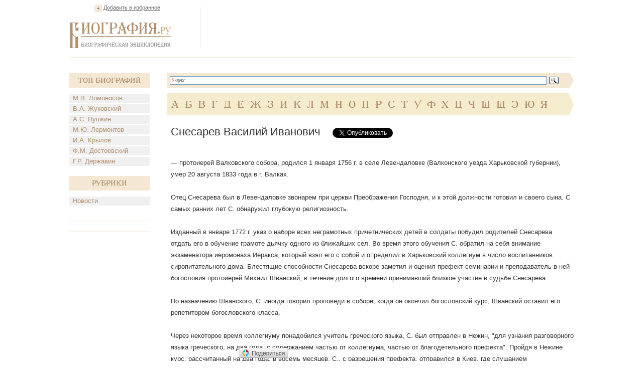

--- FILE ---
content_type: text/html; charset=UTF-8
request_url: https://www.biografija.ru/biography/snesarev-vasilij-ivanovich.htm
body_size: 7722
content:

          <!DOCTYPE html>
<html xmlns="http://www.w3.org/1999/xhtml" > 
<head> 
<meta http-equiv="Content-Type" content="text/html; charset=utf-8" /> 
<title>Снесарев Василий Иванович - Биография</title>
<meta name="description" content="Снесарев Василий Иванович. Биография, факты из жизни. Краткие биографические сведения. В.И. Снесарев"/>
<meta name="keywords" content="снесарев василий иванович, снесарев василий иванович биография"/>
<link rel="stylesheet" href="/css/style.css" type="text/css" media="screen, projection" />
<script type="text/javascript">
function addBookmark() {
if (document.all) window.external.addFavorite('http://www.biografija.ru/biography/snesarev-vasilij-ivanovich.htm', 'Снесарев Василий Иванович | Биография');
}
</script>

<script type="text/javascript" src="//vk.com/js/api/openapi.js?71"></script>
<script type="text/javascript">
  VK.init({apiId: 3278385, onlyWidgets: true});
</script>


<script type="text/javascript" src="https://apis.google.com/js/plusone.js"></script>

</head>
<body>
<div class="main">
	<div class="header">
		<div class="favor"><a href="https://www.biografija.ru/biography/snesarev-vasilij-ivanovich.htm" title="Снесарев Василий Иванович | Биография" rel="sidebar" onclick="addBookmark()">Добавить в избранное</a></div><!--favor-->
		
		<div class="logo"><a href="https://www.biografija.ru/"><img src="/images/logo.png" alt="Биография.Ру" /></a></div><!--logo-->
		
		<div class="banner-top">

<script type="text/javascript"><!--
google_ad_client = "ca-pub-2939101466123368";
/* Biogr */
google_ad_slot = "9044666501";
google_ad_width = 728;
google_ad_height = 90;
//-->
</script>
<script type="text/javascript"
src="//pagead2.googlesyndication.com/pagead/show_ads.js">
</script>

		</div><!--banner-top-->
	</div><!--header-->
	
	
	
		<div class="content">
		<div class="left">
			<div class="biography">
				<div class="t-biog">Топ Биографий</div><!--t-biog-->
				<ul>
										<li><a href="https://www.biografija.ru/biography/lomonosov-mikhail-vasilevich.htm" title="Ломоносов Михаил Васильевич">М.В. Ломоносов</a></li>
										<li><a href="https://www.biografija.ru/biography/zhukovskij-vasilij-andreevich.htm" title="Жуковский Василий Андреевич">В.А. Жуковский</a></li>
										<li><a href="https://www.biografija.ru/biography/pushkin-aleksandr-sergeevich.htm" title="Пушкин Александр Сергеевич">А.С. Пушкин</a></li>
										<li><a href="https://www.biografija.ru/biography/lermontov-mikhail-jurevich.htm" title="Лермонтов Михаил Юрьевич">М.Ю. Лермонтов</a></li>
										<li><a href="https://www.biografija.ru/biography/krylov-ivan-andreevich.htm" title="Крылов Иван Андреевич">И.А. Крылов</a></li>
										<li><a href="https://www.biografija.ru/biography/dostoevskij-fedor-mikhajlovich.htm" title="Достоевский Федор Михайлович">Ф.М. Достоевский</a></li>
										<li><a href="https://www.biografija.ru/biography/derzhavin-gavriil-romanovich.htm" title="Державин Гавриил Романович">Г.Р. Державин</a></li>
									</ul>
			</div><!--biography-->
			<div class="biography">
			<div class="t-biog">Рубрики</div><!--t-biog-->
			<ul>

			<li><a href="news/">Новости</a></li>
			
			</ul>
			</div>
			     <div class="promo-l">
			
			</div>
			  <div class="promo-l">
			
			</div>
			
			<div class="banner-l">
<script type="text/javascript"><!--
google_ad_client = "ca-pub-2939101466123368";
/* biogrleft */
google_ad_slot = "1521399704";
google_ad_width = 160;
google_ad_height = 600;
//-->
</script>
<script type="text/javascript"
src="//pagead2.googlesyndication.com/pagead/show_ads.js">
</script>	

			</div><!--banner-l-->
						<div class="biography">
				<div class="t-biog">Случайные биографии</div><!--t-biog-->
				<ul>
										<li><a href="https://www.biografija.ru/biography/kocebu-otto-evstafevich.htm" title="Коцебу Отто Евстафьевич">О.Е. Коцебу</a></li>
										<li><a href="https://www.biografija.ru/biography/golovin-andrej-leonidovich.htm" title="Головин Андрей Леонидович">А.Л. Головин</a></li>
										<li><a href="https://www.biografija.ru/biography/zengirev-apollinarij-alekseevich.htm" title="Зенгирев Аполлинарий Алексеевич">А.А. Зенгирев</a></li>
										<li><a href="https://www.biografija.ru/biography/zinchenko-vladimir-petrovich.htm" title="Зинченко Владимир Петрович">В.П. Зинченко</a></li>
										<li><a href="https://www.biografija.ru/biography/kagan-german-bogumil.htm" title="Каган Герман Богумил.">Г.Б. Каган</a></li>
										<li><a href="https://www.biografija.ru/biography/lebenson-avraam-dob-ber.htm" title="Лебенсон Авраам Доб Бер">А.Д. Лебенсон</a></li>
										<li><a href="https://www.biografija.ru/biography/olgina-olga-nikolaevna.htm" title="Ольгина Ольга Николаевна">О.Н. Ольгина</a></li>
										<li><a href="https://www.biografija.ru/biography/sudzilovskij-nikolaj-konstantinovich.htm" title="Судзиловский Николай Константинович">Н.К. Судзиловский</a></li>
										<li><a href="https://www.biografija.ru/biography/prudnikov-mikhail-nikolaevich.htm" title="Прудников Михаил Николаевич">М.Н. Прудников</a></li>
										<li><a href="https://www.biografija.ru/biography/spet-ivan-ivanovich-1830-g.htm" title="Спет Иван Иванович 1830 г.">И.И. Спет</a></li>
										<li><a href="https://www.biografija.ru/biography/chajskij-andrej-nikolaevich.htm" title="Чайский Андрей Николаевич">А.Н. Чайский</a></li>
										<li><a href="https://www.biografija.ru/biography/chmykhalo-anatolij-ivanovich.htm" title="Чмыхало Анатолий Иванович">А.И. Чмыхало</a></li>
									</ul>			
			</div><!--biography-->
						
			
		</div><!--left-->		<div class="right">
			<div class="search">
				<div class="ya-site-form ya-site-form_inited_no" onclick="return {'bg': '#f4e8d4', 'target': '_self', 'language': 'ru', 'suggest': true, 'tld': 'ru', 'site_suggest': true, 'action': 'http://www.biografija.ru/search/yandex.htm', 'webopt': false, 'fontsize': 13, 'arrow': true, 'fg': '#000000', 'searchid': '1977473', 'logo': 'rb', 'websearch': false, 'type': 3}"><form action="http://yandex.ru/sitesearch" method="get" target="_self"><input type="hidden" name="searchid" value="1977473" /><input type="hidden" name="l10n" value="ru" /><input type="hidden" name="reqenc" value="utf-8" /><input type="text" name="text" value="" /><input type="submit" value="Найти" /></form></div><script type="text/javascript">(function(w,d,c){var s=d.createElement('script'),h=d.getElementsByTagName('script')[0],e=d.documentElement;(' '+e.className+' ').indexOf(' ya-page_js_yes ')===-1&&(e.className+=' ya-page_js_yes');s.type='text/javascript';s.async=true;s.charset='utf-8';s.src=(d.location.protocol==='https:'?'https:':'http:')+'//site.yandex.net/v2.0/js/all.js';h.parentNode.insertBefore(s,h);(w[c]||(w[c]=[])).push(function(){Ya.Site.Form.init()})})(window,document,'yandex_site_callbacks');</script>
				<div class="clear"></div>
			</div><!--search-->
			
			<div class="alpha">
				<ul>
									<li><a href="https://www.biografija.ru/A/">А</a></li> 
									<li><a href="https://www.biografija.ru/B/">Б</a></li> 
									<li><a href="https://www.biografija.ru/V/">В</a></li> 
									<li><a href="https://www.biografija.ru/G/">Г</a></li> 
									<li><a href="https://www.biografija.ru/D/">Д</a></li> 
									<li><a href="https://www.biografija.ru/E/">Е</a></li> 
									<li><a href="https://www.biografija.ru/ZH/">Ж</a></li> 
									<li><a href="https://www.biografija.ru/Z/">З</a></li> 
									<li><a href="https://www.biografija.ru/I/">И</a></li> 
									<li><a href="https://www.biografija.ru/K/">К</a></li> 
									<li><a href="https://www.biografija.ru/L/">Л</a></li> 
									<li><a href="https://www.biografija.ru/M/">М</a></li> 
									<li><a href="https://www.biografija.ru/N/">Н</a></li> 
									<li><a href="https://www.biografija.ru/O/">О</a></li> 
									<li><a href="https://www.biografija.ru/P/">П</a></li> 
									<li><a href="https://www.biografija.ru/R/">Р</a></li> 
									<li><a href="https://www.biografija.ru/S/">С</a></li> 
									<li><a href="https://www.biografija.ru/T/">Т</a></li> 
									<li><a href="https://www.biografija.ru/U/">У</a></li> 
									<li><a href="https://www.biografija.ru/F/">Ф</a></li> 
									<li><a href="https://www.biografija.ru/KH/">Х</a></li> 
									<li><a href="https://www.biografija.ru/C/">Ц</a></li> 
									<li><a href="https://www.biografija.ru/CH/">Ч</a></li> 
									<li><a href="https://www.biografija.ru/SH/">Ш</a></li> 
									<li><a href="https://www.biografija.ru/SHH/">Щ</a></li> 
									<li><a href="https://www.biografija.ru/E/">Э</a></li> 
									<li><a href="https://www.biografija.ru/JU/">Ю</a></li> 
									<li><a href="https://www.biografija.ru/YA/">Я</a></li> 
								</ul>
			</div><!--alpha-->			<div class="text" itemscope itemtype="http://schema.org/ScholarlyArticle">
				<div class="t-page">
					<h1 itemprop="headline">Снесарев Василий Иванович</h1>
					
					
					<!--noindex-->
					<div class="soc">
						<ul>
							<li style="width:150px">
<div id="vk_like"></div>

<script type="text/javascript">
VK.Widgets.Like("vk_like", {type: "button", height: 20});
</script>

							</li>
							<li style="width:105px;"><a rel="nofollow" href="https://twitter.com/share" class="twitter-share-button" data-lang="ru">Твитнуть</a><script>!function(d,s,id){var js,fjs=d.getElementsByTagName(s)[0];if(!d.getElementById(id)){js=d.createElement(s);js.id=id;js.src="//platform.twitter.com/widgets.js";fjs.parentNode.insertBefore(js,fjs);}}(document,"script","twitter-wjs");</script></li>
							<li style="width:70px;"><div class="g-plusone" id="g-data" style="padding-left: -100px;"></div>

<script type="text/javascript">
  document.getElementById("g-data").setAttribute("data-size", "medium");
</script>

							</li>
						</ul>
					</div><!--soc-->
					<!--/noindex-->
				</div><!--t-page-->

<!-- Яндекс.Директ -->
<script type="text/javascript">
//<![CDATA[
yandex_partner_id = 119246;
yandex_site_bg_color = 'FFFFFF';
yandex_site_charset = 'windows-1251';
yandex_ad_format = 'direct';
yandex_font_size = 1;
yandex_direct_type = 'flat';
yandex_direct_limit = 2;
yandex_direct_title_font_size = 3;
yandex_direct_title_color = 'CC6600';
yandex_direct_url_color = '000000';
yandex_direct_text_color = '000000';
yandex_direct_hover_color = 'FF8000';
yandex_direct_favicon = true;
document.write('<sc'+'ript type="text/javascript" src="http://an.yandex.ru/system/context.js"></sc'+'ript>');
//]]>
</script>
<div>
<!--9c7ec26b--><!--9c7ec26b-->
	</div>		

				<p itemprop="articleBody">
				
										— протоиерей Валковского собора, родился 1 января 1756 г. в селе Левендаловке (Валконского уезда Харьковской губернии), умер 20 августа 1833 года в г. Валках. <br><br>Отец Снесарева был в Левендаловке звонарем при церкви Преображения Господня, и к этой должности готовил и своего сына. С самых ранних лет С. обнаружил глубокую религиозность. <br><br>Изданный в январе 1772 г. указ о наборе всех неграмотных причетнических детей в солдаты побудил родителей Снесарева отдать его в обучение грамоте дьячку одного из ближайших сел. Во время этого обучения С. обратил на себя внимание экзаменатора иеромонаха Иеракса, который взял его с собой и определил в Харьковский коллегиум в число воспитанников сиропитательного дома. Блестящие способности Снесарева вскоре заметил и оценил префект семинарии и преподаватель в ней богословия протоиерей Михаил Шванский, в течение долгого времени принимавший близкое участие в судьбе Снесарева. <br><br>По назначению Шванского, С. иногда говорил проповеди в соборе; когда он окончил богословский курс, Шванский оставил его репетитором богословского класса. <br><br>Через некоторое время коллегиуму понадобился учитель греческого языка, С. был отправлен в Нежин, "для узнания разговорного языка греческого, на два года, с содержанием частью от коллегиума, частью от благодетельного префекта". Пройдя в Нежине курс, рассчитанный на два года, в восемь месяцев, С., с разрешения префекта, отправился в Киев, где слушанием академических лекций в продолжение времени, остававшегося до конца назначенного двухлетнего срока, усовершенствовал приобретенные в семинарии познания. <br><br>Знаменитые в то время проповеди протоиерея Леванды, с которым С. сблизился и впоследствии вел постоянную переписку, внушили ему влечение к проповеднической деятельности. <br><br>Возвратившись в Харьков, С. занял место учителя греческого языка в коллегиуме и приходского священника при Рождественской церкви. <br><br>Вскоре его проповеди стали приобретать известность и привлекать большое количество слушателей. <br><br>Нередко С. служил ранние обедни в Покровском монастыре и говорил проповеди на греческом языке. Через непродолжительное время, по представлению Шванского, он был произведен в протоиереи. <br><br>Не любя шумной жизни большого города, С. давно добивался перевода из Харькова, и только после многих хлопот его желание исполнилось: в июне 1786 г. он был назначен в г. Валки, где и служил до самой своей смерти. <br><br>Его личные достоинства привлекли к нему любовь и уважение всех жителей, а красноречивые проповеди, которые он говорил почти при каждом служении, укрепляли его нравственное влияние на паству. <br><br>Скоро он был назначен благочинным всего Валковского уезда и исполнял эту должность в течение 14-ти лет. Когда в 1807 г. в Валках было открыто уездное училище, С. был назначен туда законоучителем. <br><br>По воскресным и праздничным дням он объяснял в течение нескольких часов в училище Евангелие, и этим собирал вокруг себя не только учеников училища, но и многих поселян, нередко приходивших ради этого из весьма отдаленных хуторов. <br><br>Во время посещения Валок граф Северин Осипович Потоцкий, в ведении которого, как попечителя, находился Харьковский университет, предлагал Снесареву занять в университете кафедру богословия, но он отказался от этого предложения. <br><br>По особому ходатайству графа Потоцкого, Снесареву — первому в Харьковской епархии — была пожалована камилавка. <br><br>В 1818 г. С. был вызван для проповеди в кафедральный собор, и следствием этой поездки было назначение его духовником по Валковскому благочинию и цензором проповедей по Валковскому уезду. В 1822 г., по ходатайству университета, С. был награжден наперсным крестом за долговременные труды по званию законоучителя, а в 1830 г. получил золотой наперсный крест, украшенный короною, из Кабинета Его Величества. <br><br>С. в своей деятельности священнослужителя часто проявлял истинно апостольскую ревность. <br><br>В то же время он умел успокоит и утешить каждого, кто в этом нуждался; владея словом и проникнутый горячей верой, он неоднократно неверующих приводил к истине. <br><br>Добрый в высшей степени, он благотворил в самых широких размерах и в самых разнообразных видах, но в то же время в своей частной жизни был крайне нетребователен. <br><br>Швейцарец Н. Ф. Вернет, кандидат богословия одного из университетов, лично знавший Снесарева, в своей статье "Валковское кладбище" (в "Украинском Вестнике") говорит: "Лучшее украшение прекрасных и мирных Валок составляет протоиерей В. Снесарев, кроткий служитель Церкви, ревностный и красноречивый проповедник слова Божия, неутомимо побуждающий слушателей к благочестию правилом и примером: он по справедливости достоин имени валковского Массильона". "Историко-статистическое описание Харьковской епархии", отделение II, стр. 211—256 (М., 1857 г.). — "Протоиерей Василий Иоаннович Снесарев", Николая Романовского ("Странник" 1861 г., № 1, стр. 11—34). Вл. Греков. {Половцов}
					
				</p>
			</div><!--text-->			
			<div class="b-func">
				<ul>
					<li class="print"><a href="https://www.biografija.ru/print/snesarev-vasilij-ivanovich.htm">Версия для печати</a></li>
				</ul>
				<!-- Яндекс.Директ -->
<script type="text/javascript">
//<![CDATA[
yandex_partner_id = 119246;
yandex_site_bg_color = 'FFFFFF';
yandex_site_charset = 'windows-1251';
yandex_ad_format = 'direct';
yandex_font_size = 1;
yandex_direct_type = 'flat';
yandex_direct_limit = 4;
yandex_direct_title_font_size = 3;
yandex_direct_title_color = 'CC6600';
yandex_direct_url_color = '000000';
yandex_direct_text_color = '000000';
yandex_direct_hover_color = 'FF8000';
yandex_direct_favicon = true;
document.write('<sc'+'ript type="text/javascript" src="http://an.yandex.ru/system/context.js"></sc'+'ript>');
//]]>
</script>

			</div><!--b-func-->
		</div>
		<div class="clear"></div>
	</div><!--content-->

    <div class="hFooter"></div><!--hFooter-->
</div><!--main-->

<div class="footer">
	<div class="copy">2006-2026</div><!--copy-->
	
	<div class="logo-f"><img src="/images/logo-f.png" alt="Биография.Ру" /></div><!--logo-f-->

	<div class="counter">
		<ul>
			<li>

<!--noindex-->
<!--LiveInternet counter--><script type="text/javascript"><!--
document.write("<a rel='nofollow' href='http://www.liveinternet.ru/click' "+
"target=_blank><img src='//counter.yadro.ru/hit?t14.1;r"+
escape(document.referrer)+((typeof(screen)=="undefined")?"":
";s"+screen.width+"*"+screen.height+"*"+(screen.colorDepth?
screen.colorDepth:screen.pixelDepth))+";u"+escape(document.URL)+
";"+Math.random()+
"' alt='' title='LiveInternet: показано число просмотров за 24"+
" часа, посетителей за 24 часа и за сегодня' "+
"border='0' width='88' height='31'></a>")
//--></script><!--/LiveInternet-->


<script>
    /* uptolike share begin */
    (function(d,c){
        var up=d.createElement('script'),
                s=d.getElementsByTagName('script')[0],
                r=Math.floor(Math.random() * 1000000);
        var cmp = c + Math.floor(Math.random() * 10000);
        var url = window.location.href;
        window["__uptolike_widgets_settings_"+cmp] = { 
    };
    d.write("<div id='"+cmp+"' class='__uptlk' data-uptlkwdgtId='"+r+"'></div>");
    up.type = 'text/javascript'; up.async = true;
    up.src = "//w.uptolike.com/widgets/v1/widgets.js?b=vk.fb.ok.gp.mr&id=1249657&o=5&m=0&fol=0&t=0&c1=ededed&c1a=0.0&sel=1&scs=11&he=0&c=" + cmp + "&url="+encodeURIComponent(url);
    s.parentNode.insertBefore(up, s);
    })(document,"__uptlk");
    /* uptolike share end */
</script>
<!--/noindex-->


			</li>
		</ul>
	</div><!--counter-->
</div><script defer src="https://static.cloudflareinsights.com/beacon.min.js/vcd15cbe7772f49c399c6a5babf22c1241717689176015" integrity="sha512-ZpsOmlRQV6y907TI0dKBHq9Md29nnaEIPlkf84rnaERnq6zvWvPUqr2ft8M1aS28oN72PdrCzSjY4U6VaAw1EQ==" data-cf-beacon='{"version":"2024.11.0","token":"35babd947a0c4932a6350ca411a14042","r":1,"server_timing":{"name":{"cfCacheStatus":true,"cfEdge":true,"cfExtPri":true,"cfL4":true,"cfOrigin":true,"cfSpeedBrain":true},"location_startswith":null}}' crossorigin="anonymous"></script>
</body>
</html>

--- FILE ---
content_type: text/html; charset=utf-8
request_url: https://accounts.google.com/o/oauth2/postmessageRelay?parent=https%3A%2F%2Fwww.biografija.ru&jsh=m%3B%2F_%2Fscs%2Fabc-static%2F_%2Fjs%2Fk%3Dgapi.lb.en.2kN9-TZiXrM.O%2Fd%3D1%2Frs%3DAHpOoo_B4hu0FeWRuWHfxnZ3V0WubwN7Qw%2Fm%3D__features__
body_size: 159
content:
<!DOCTYPE html><html><head><title></title><meta http-equiv="content-type" content="text/html; charset=utf-8"><meta http-equiv="X-UA-Compatible" content="IE=edge"><meta name="viewport" content="width=device-width, initial-scale=1, minimum-scale=1, maximum-scale=1, user-scalable=0"><script src='https://ssl.gstatic.com/accounts/o/2580342461-postmessagerelay.js' nonce="dpL6nuQSH1htzTfphr5O2g"></script></head><body><script type="text/javascript" src="https://apis.google.com/js/rpc:shindig_random.js?onload=init" nonce="dpL6nuQSH1htzTfphr5O2g"></script></body></html>

--- FILE ---
content_type: text/html; charset=utf-8
request_url: https://www.google.com/recaptcha/api2/aframe
body_size: 268
content:
<!DOCTYPE HTML><html><head><meta http-equiv="content-type" content="text/html; charset=UTF-8"></head><body><script nonce="l9dGxBGpVNoZYJzr07ULdg">/** Anti-fraud and anti-abuse applications only. See google.com/recaptcha */ try{var clients={'sodar':'https://pagead2.googlesyndication.com/pagead/sodar?'};window.addEventListener("message",function(a){try{if(a.source===window.parent){var b=JSON.parse(a.data);var c=clients[b['id']];if(c){var d=document.createElement('img');d.src=c+b['params']+'&rc='+(localStorage.getItem("rc::a")?sessionStorage.getItem("rc::b"):"");window.document.body.appendChild(d);sessionStorage.setItem("rc::e",parseInt(sessionStorage.getItem("rc::e")||0)+1);localStorage.setItem("rc::h",'1768767013024');}}}catch(b){}});window.parent.postMessage("_grecaptcha_ready", "*");}catch(b){}</script></body></html>

--- FILE ---
content_type: application/javascript;charset=utf-8
request_url: https://w.uptolike.com/widgets/v1/version.js?cb=cb__utl_cb_share_1768767010153703
body_size: 396
content:
cb__utl_cb_share_1768767010153703('1ea92d09c43527572b24fe052f11127b');